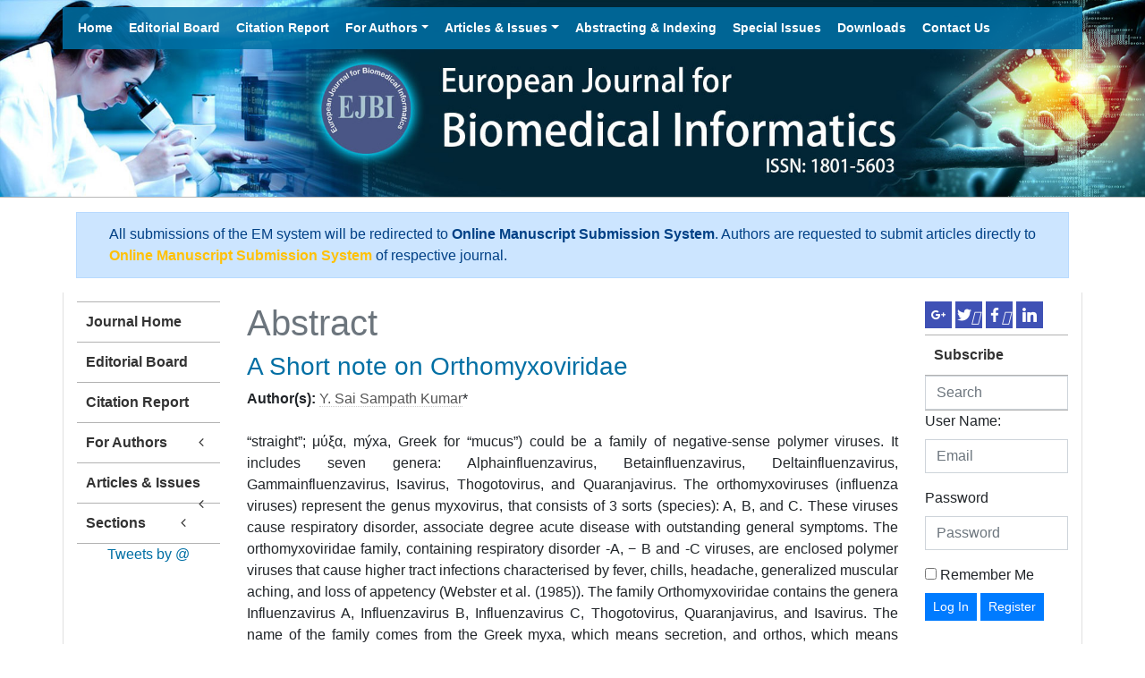

--- FILE ---
content_type: text/html; charset=UTF-8
request_url: https://www.ejbi.org/abstract/a-short-note-on-orthomyxoviridae-8562.html
body_size: 6999
content:
<!DOCTYPE html>
<html lang="en">
<head>
<meta charset="utf-8">
<meta http-equiv="X-UA-Compatible" content="IE=edge">
<meta name="viewport" content="width=device-width, initial-scale=1">
<meta name="google-site-verification" content="EWYHnSFnfoIJJ1MEuBg2fdhwKNr_vX5Sm_3KMDh-CBM" />
<link rel="canonical" href="https://www.ejbi.org/abstract/a-short-note-on-orthomyxoviridae-8562.html">
<link rel="alternate" href="https://www.ejbi.org/abstract/a-short-note-on-orthomyxoviridae-8562.html" hreflang="en"/>
<meta name="ROBOTS" content="INDEX,FOLLOW">
<meta name="googlebot" content="INDEX,FOLLOW">
<link rel="shortcut icon" href="https://www.ejbi.org//images/favicon.ico" type="image/x-icon">
<link rel="icon" href="https://www.ejbi.org//images/favicon.ico" type="image/x-icon">
<link rel="stylesheet" href="https://stackpath.bootstrapcdn.com/bootstrap/4.3.1/css/bootstrap.min.css">
<link rel="stylesheet" href="https://cdnjs.cloudflare.com/ajax/libs/font-awesome/4.6.2/css/font-awesome.min.css">
<link rel="stylesheet" href="//cdnjs.cloudflare.com/ajax/libs/metisMenu/2.5.2/metisMenu.min.css">
<link href="https://www.ejbi.org/css/animate.min.css" rel="stylesheet" type="text/css">
<link href="https://www.ejbi.org/css/styles.css" rel="stylesheet" type="text/css">
<meta name="author" content="https://www.ejbi.org/" />
<!-- HTML5 shim and Respond.js for IE8 support of HTML5 elements and media queries -->
<!-- WARNING: Respond.js doesn't work if you view the page via file:// -->
<!--[if lt IE 9]>
      <script src="https://oss.maxcdn.com/html5shiv/3.7.2/html5shiv.min.js"></script>
      <script src="https://oss.maxcdn.com/respond/1.4.2/respond.min.js"></script>
    <![endif]-->
<!-- Google tag (gtag.js) -->
<script async src="https://www.googletagmanager.com/gtag/js?id=G-6QFKMVZQ7Z" type="23b94af92e4ab9447a6d7ad1-text/javascript"></script>
<script type="23b94af92e4ab9447a6d7ad1-text/javascript">
  window.dataLayer = window.dataLayer || [];
  function gtag(){dataLayer.push(arguments);}
  gtag('js', new Date());

  gtag('config', 'G-6QFKMVZQ7Z');
</script>
<script type="application/ld+json">
{
  "@context": "https://schema.org",
  "@type": "Organization",
  "url": "https://www.ejbi.org/",
  "logo": "https://www.ejbi.org/images/European-Journal-of-Biomedical-Informatics.jpg"
}
</script>
<!-- Facebook Pixel Code -->
<script type="23b94af92e4ab9447a6d7ad1-text/javascript">
!function(f,b,e,v,n,t,s){if(f.fbq)return;n=f.fbq=function(){n.callMethod?
n.callMethod.apply(n,arguments):n.queue.push(arguments)};if(!f._fbq)f._fbq=n;
n.push=n;n.loaded=!0;n.version='2.0';n.queue=[];t=b.createElement(e);t.async=!0;
t.src=v;s=b.getElementsByTagName(e)[0];s.parentNode.insertBefore(t,s)}(window,
document,'script','//connect.facebook.net/en_US/fbevents.js');

fbq('init', '297919997051754');
fbq('track', "PageView");

</script>
<!-- End Facebook Pixel Code --><title>A Short note on Orthomyxoviridae | 8562</title>
<meta name="keywords" content="Y. Sai Sampath Kumar, Orthomyxoviridae; Alphainfluenzavirus; Betainfluenzavirus ;
Deltainfluenzavirus"/>
    
<meta name="description" content="&ldquo;straight&rdquo;; &mu;Ï&xi;&alpha;, m&yacute;xa, Greek for &ldquo;mucus&rdquo;) could be a family of negative-sense polymer viruses. It includes s..8562"/>
<meta name="citation_publisher" content="International Journal of Medical Research & Health Sciences" />
<meta name="citation_journal_title" content="European Journal of Biomedical Informatics">
<meta name="citation_title" content="A Short note on Orthomyxoviridae">
<meta name="citation_author" content="Y. Sai Sampath Kumar" />
<meta name="citation_year" content="2021">
<meta name="citation_volume" content="17">
<meta name="citation_issue" content="6">
<meta name="citation_issn" content="1801-5603">
<meta name="citation_publication_date" content="2021/07/01" />
<meta name="citation_abstract" content="&ldquo;straight&rdquo;; &mu;Ï&xi;&alpha;, m&yacute;xa, Greek for &ldquo;mucus&rdquo;) could be a family of negative-sense polymer viruses. It includes seven genera: Alphainfluenzavirus, Betainfluenzavirus, Deltainfluenzavirus, Gammainfluenzavirus, Isavirus, Thogotovirus, and Quaranjavirus. The orthomyxoviruses (influenza viruses) represent the genus myxovirus, that consists of 3 sorts (species): A, B, and C. These viruses cause respiratory disorder, associate degree acute disease with outstanding general symptoms. The orthomyxoviridae family, containing respiratory disorder -A, &minus; B and -C viruses, are enclosed polymer viruses that cause higher tract infections characterised by fever, chills, headache, generalized muscular aching, and loss of appetency (Webster et al. (1985)). The family Orthomyxoviridae contains the genera Influenzavirus A, Influenzavirus B, Influenzavirus C, Thogotovirus, Quaranjavirus, and Isavirus. The name of the family comes from the Greek myxa, which means secretion, and orthos, which means correct or right.">
<meta name="citation_fulltext_html_url" content="https://www.ejbi.org/scholarly-articles/a-short-note-on-orthomyxoviridae-8562.html">
<meta name="citation_pdf_url" content="https://www.ejbi.org/scholarly-articles/a-short-note-on-orthomyxoviridae.pdf">
<meta name="citation_abstract_html_url" content="https://www.ejbi.org/abstract/a-short-note-on-orthomyxoviridae-8562.html">
</head>
<body>
<header class="m-b-0">
	<div class="navbar-wrapper cu_navbar">
				<div class="container">
            <nav class="navbar navbar-expand-lg navbar-dark navbar-static-top p-0 ">
				<a class="navbar-brand d-none" href="#">Navbar</a>
          <button class="navbar-toggler m-2" type="button" id="cu_dispaly_Id">
					<span class="navbar-toggler-icon"></span>
          <span class="navbar-toggler-icon"></span>
          <span class="navbar-toggler-icon"></span>
				</button>
				<!-- Collect the nav links, forms, and other content for toggling -->
			<div class="justify-content-start main-nav w-100 mt-2 px-2 py-1 cu_dispaly">
					<ul class="navbar-nav">
						<li class="nav-item">
							<a class="nav-link" href="https://www.ejbi.org/" title="Home">Home</a>
						</li>
						<li class="nav-item">
							<a class="nav-link" href="https://www.ejbi.org/editorial-board.html" title="Editorial Board">Editorial Board</a>
						</li>
												<li class="nav-item">
							<a class="nav-link" href="https://www.ejbi.org/citations.html" title="Citation Report">Citation Report</a>
						</li>
												<li class="nav-item dropdown">
							<a class="nav-link dropdown-toggle" href="#" id="ForAuthors" data-toggle="dropdown" role="button" aria-expanded="false">For Authors</a>
							<div  class="dropdown-menu" aria-labelledby="ForAuthors">
							    <a class="dropdown-item" href="https://www.ejbi.org/instructions-to-authors.html" title="Click here">Instructions to Authors</a>								<a class="dropdown-item" href="https://www.ejbi.org/submitmanuscript.html" title="Click here">Submit Manuscript</a>
																															</div >
						</li>
						<li class="nav-item dropdown">
							<a href="#" class="nav-link dropdown-toggle" data-toggle="dropdown" role="button" aria-expanded="false">Articles &amp; Issues<span class="caret"></span></a>
							<ul class="dropdown-menu" role="menu">
								<li><a class="nav-link" href="https://www.ejbi.org/inpress.html" title="Click here">In-Press</a>
								</li>
								<!-- <li><a class="nav-link" href="https://www.ejbi.org/current-issue.html" title="Click here">Current Issue</a>
								</li> -->
								<li><a class="nav-link" href="https://www.ejbi.org/archive.html" title="Click here">Past Issues</a>
								</li>
							</ul>
						</li>
																		
						<li class="nav-item">
							<a class="nav-link" href="https://www.ejbi.org/abstracting-and-indexing.html" title="Abstracting and Indexing">Abstracting &amp; Indexing</a>
						</li>
						<li class="nav-item">
							<a class="nav-link" href="https://www.ejbi.org/special-issues.html" title="Special Issues">Special Issues</a>
						</li>
						<li class="nav-item">
							<a class="nav-link" href="https://www.ejbi.org/download.html" title="Downloads">Downloads</a></li>
						<li class="nav-item">
							<a class="nav-link" href="https://www.ejbi.org/contactus.html" title="Contact Us">Contact Us</a>
						</li>
											</ul>
				</div>
				<!-- /.navbar-collapse -->
			</div>
		</nav>
	</div>
	<img src="https://www.ejbi.org/images/European-Journal-of-Biomedical-Informatics.jpg" alt="journal of biomedical informatics" class="img-fluid">
</header>

<!--================= Manuscript Sub =====================-->
<div class="container">
	<div class="media alert alert-primary mt-3 rounded-0">
		<i class="fas fa-hand-point-right fa-2x align-self-center mr-3 animated infinite bounce slow text-primary"></i>
		<div class="media-body">
			All submissions of the EM system will be redirected to <strong>Online Manuscript Submission System</strong>. Authors are requested to submit articles directly to <a href="https://www.scholarscentral.org/submissions/european-journal-biomedical-informatics.html" target="_blank" class="text-warning"><strong>Online Manuscript Submission System</strong></a> of respective journal.
		</div>
	</div>
</div>
<!--===========Manuscript Sub===============-->
<!--main-menu js-->

<script type="23b94af92e4ab9447a6d7ad1-text/javascript">
  $(function(){
    $("#cu_dispaly_Id").click(function(){
      $(".cu_dispaly").slideToggle(500);

    });
  });
  
</script>
<!--main-menu js--><!--=== Content Area ===-->
<div class="container container-border">
  <div class="row">
<div class="col-md-2">
  <aside class="sidebar">
  <nav class="sidebar-nav">
    <ul class="metismenu" id="menu">
      <li class="active"> <a href="https://www.ejbi.org/" aria-expanded="true" title="Click here"> <span class="sidebar-nav-item">Journal Home</span> </a> </li>
            <li><a href="https://www.ejbi.org/editorial-board.html" aria-expanded="false" title="Editorial Board">Editorial Board</a></li>
            <li><a href="https://www.ejbi.org/citations.html" aria-expanded="false" title="Citation Report">Citation Report</a></li>
            <li> <a href="#" aria-expanded="false">For Authors <span class="fa arrow fa-fw"></span></a>
        <ul aria-expanded="false" class="collapse">
          <li><a href="https://www.ejbi.org/instructions-to-authors.html" title="Click here">Instructions to Authors</a></li>
          <li><a href="https://www.ejbi.org/submitmanuscript.html" title="Click here">Submit Manuscript</a></li>
        </ul>
      </li>
      <li> <a href="#" aria-expanded="false">Articles &amp; Issues <span class="fa arrow fa-fw"></span></a>
        <ul aria-expanded="false" class="collapse">
          <li><a href="https://www.ejbi.org/inpress.html" title="Click here">Inpress</a></li>
          <!-- <li><a href="https://www.ejbi.org/current-issue.html" title="Click here">Current Issue</a></li> -->
          <li><a href="https://www.ejbi.org/archive.html" title="Click here">Past Issues</a></li>
        </ul>
      </li>
            <li> <a href="#" aria-expanded="false">Sections <span class="fa arrow fa-fw"></span></a>
        <ul aria-expanded="false" class="collapse">
                    <li><a href="https://www.ejbi.org/sections/ejbi/abstract.html" title="Abstract">Abstract</a></li>
                    <li><a href="https://www.ejbi.org/sections/ejbi/case-reports.html" title="Case Reports">Case Reports</a></li>
                    <li><a href="https://www.ejbi.org/sections/ejbi/commentary.html" title="Commentary">Commentary</a></li>
                    <li><a href="https://www.ejbi.org/sections/ejbi/current-opinion.html" title="Current opinion">Current opinion</a></li>
                    <li><a href="https://www.ejbi.org/sections/ejbi/editorial.html" title="Editorial">Editorial</a></li>
                    <li><a href="https://www.ejbi.org/sections/ejbi/letter-to-the-editor.html" title="Letter to the Editor">Letter to the Editor</a></li>
                    <li><a href="https://www.ejbi.org/sections/ejbi/mini-review.html" title="Mini Review">Mini Review</a></li>
                    <li><a href="https://www.ejbi.org/sections/ejbi/obituary.html" title="Obituary">Obituary</a></li>
                    <li><a href="https://www.ejbi.org/sections/ejbi/opinion.html" title="Opinion">Opinion</a></li>
                    <li><a href="https://www.ejbi.org/sections/ejbi/original-article.html" title="Original Article">Original Article</a></li>
                    <li><a href="https://www.ejbi.org/sections/ejbi/perspective.html" title="Perspective">Perspective</a></li>
                    <li><a href="https://www.ejbi.org/sections/ejbi/research-article.html" title="Research Article">Research Article</a></li>
                  </ul>
      </li>
          </ul>
  </nav>
</aside>

<!--Twitter starting-->  
	        <div class="sidebar pt-20 pl-10  mt-xs-0" align="center">
        <a class="twitter-timeline" href="https://twitter.com/ejbi_inform" data-width="300" data-height="380">
        Tweets by @</a>
        
        <script type="23b94af92e4ab9447a6d7ad1-text/javascript">!function(d,s,id){var js,fjs=d.getElementsByTagName(s)[0],p=/^http:/.test(d.location)?'http':'https';if(!d.getElementById(id)){js=d.createElement
        (s);js.id=id;js.src=p+"://platform.twitter.com/widgets.js";fjs.parentNode.insertBefore(js,fjs);}}(document,"script","twitter-wjs");</script>
        
        </div>
    <div class="clear">&nbsp;</div>
    <!--Twitter ending-->
        
<!--<form class="m-t-20">

  <div class="form-group">

    <label for="sidebar-search" class="sr-only">Email address</label>

    <div class="input-group">

      <input type="email" required="required" class="form-control" id="sidebar-search" placeholder="Search">

      <span class="input-group-btn">

      <button type="submit" class="btn btn-danger"><span aria-hidden="true" class="glyphicon glyphicon-search"></span></button>

      </span> </div>

  </div>

  <a class="text-center" href="/advanced-search.html" title="Advanced Search">Advanced Search</a>

</form>-->
</div>
<div class="col-md-8 text-justify">
  <div class="page-header">
    <h1 class="text-muted">Abstract</h1>
  </div>
  <h3><a href="a-short-note-on-orthomyxoviridae-8562.html" title="A Short note on Orthomyxoviridae">A Short note on Orthomyxoviridae</a></h3>
                          <strong>Author(s):</strong> <a href='https://www.ejbi.org/author/y-sai-sampath-kumar-11308' style='color:#555; border-bottom:1px dotted #CCC;' title='Y. Sai Sampath Kumar'>Y. Sai Sampath Kumar</a>*<br /><br />
                          <p>&ldquo;straight&rdquo;; &mu;ύ&xi;&alpha;, m&yacute;xa, Greek for &ldquo;mucus&rdquo;) could be a family of negative-sense polymer viruses. It includes seven genera: Alphainfluenzavirus, Betainfluenzavirus, Deltainfluenzavirus, Gammainfluenzavirus, Isavirus, Thogotovirus, and Quaranjavirus. The orthomyxoviruses (influenza viruses) represent the genus myxovirus, that consists of 3 sorts (species): A, B, and C. These viruses cause respiratory disorder, associate degree acute disease with outstanding general symptoms. The orthomyxoviridae family, containing respiratory disorder -A, &minus; B and -C viruses, are enclosed polymer viruses that cause higher tract infections characterised by fever, chills, headache, generalized muscular aching, and loss of appetency (Webster et al. (1985)). The family Orthomyxoviridae contains the genera Influenzavirus A, Influenzavirus B, Influenzavirus C, Thogotovirus, Quaranjavirus, and Isavirus. The name of the family comes from the Greek myxa, which means secretion, and orthos, which means correct or right.</p><br>
      	   	        <a href="https://www.ejbi.org/scholarly-articles/a-short-note-on-orthomyxoviridae-8562.html" title="Full-Text">Full-Text</a>  |
            
                                        <a href="https://www.ejbi.org/scholarly-articles/a-short-note-on-orthomyxoviridae.pdf" title="PDF">PDF</a>                     </div>
  <!--========== END PAGE CONTENT ==========-->
    <div class="col-md-2"><script type="23b94af92e4ab9447a6d7ad1-text/javascript" src="/js/jquery.min.js"></script>



<ul class="sidebar-soc">



	<li><a class="soc-googleplus" href="https://plus.google.com/100202278173105970555" target="_blank"><i class="fab fa-google-plus-g"></i></a>
	</li>



	<li><a class="soc-twitter" href="https://twitter.com/Pulsus_Group" target="_blank"><i class="fab fa-twitter"></i></a>
	</li>



	<li><a class="soc-facebook" href="https://www.facebook.com/pulsusgroupltd/" target="_blank"><i class="fab fa-facebook-f"></i></a>
	</li>



	<li><a class="soc-linkedin" href="https://www.linkedin.com/company/pulsus-group-ltd" target="_blank"><i class="fab fa-linkedin-in"></i></a>
	</li>



</ul>



<aside class="sidebar m-t-10">



	<nav class="sidebar-nav">



		<ul class="metismenu" id="menu4">



			<li class="active"> <a href="https://www.ejbi.org/register.html" title="Click here" aria-expanded="true"> <span class="sidebar-nav-item">Subscribe</span> </a> </li>



			<li>

				<input type="text" required="required" name="search" class="form-control" id="Search" placeholder="Search">

			</li>



		</ul>



	</nav>



</aside>



<script language="javascript" type="23b94af92e4ab9447a6d7ad1-text/javascript">
	$( document ).ready( function ()



		{



			$( "#login_form" ).submit( function ()



				{



					$( ".error" ).hide();



					var hasError = false;



					//var emailReg = /^([\w-\.]+@([\w-]+\.)+[\w-]{2,4})?$/;







					var EmailAddress = $( "#EmailAddress" ).val();



					var Password = $( "#Password" ).val();







					$( "#msgbox1" ).html( '<font color="green">Checking User Please wait....</font>' ).fadeIn( 1000 );



					//check the username exists or not from ajax



					$.post( "https://www.ejbi.org/login_check.php", {
							EmailAddress: $( '#EmailAddress' ).val(),
							Password: $( '#Password' ).val(),
							rand: Math.random()
						}, function ( data )



						{



							if ( data == 'yes' ) //if correct login detail



							{



								$( "#msgbox1" ).fadeTo( 200, 0.8, function () //start fading the messagebox



									{



										$( this ).html( '<font color="green">Logging in please wait..</font>' ).addClass( 'messageboxok' ).fadeTo( 3000, 1,



											//add message and change the class of the box and start fading



											//$(this).html('Logging in ,Please wait...').addClass('messageboxok').fadeTo(900,1,



											function ()



											{



												//redirect to secure page



												$( this ).html( '<font color="green">Redirecting please wait..</font>' ).addClass( 'messageboxerror' ).fadeTo( 900, 1 );



												


												document.location = 'https://www.ejbi.org/abstract/a-short-note-on-orthomyxoviridae-8562.html';



											}



										);







									} );



							} else



							{



								$( "#msgbox1" ).fadeTo( 200, 0.1, function () //start fading the messagebox



									{



										//add message and change the class of the box and start fading



										$( this ).html( '<font color="red">Invalid user name or password.!</font>' ).addClass( 'messageboxerror' ).fadeTo( 900, 1 );



									} );



							}







						} );



					return false; //not to post the  form physically



				} );



		} );
</script>






<div id="msgbox1" align="center" style="font-size:13px; padding:3px; display:none;"></div>



<form class="m-t-20" role="form" method="post" id="login_form" action="">



	<div class="form-group">



		<label for="UserName">User Name:</label>



		<input type="text" required="required" name="EmailAddress" class="form-control" id="EmailAddress" placeholder="Email">



	</div>



	<div class="form-group">



		<label for="Password">Password</label>



		<input type="password" required="required" name="Password" class="form-control" id="Password" placeholder="Password">



	</div>



	<div class="checkbox">



		<label>



      <input type="checkbox">



      Remember Me </label>



	



	</div>



	<input type="submit" class="btn btn-primary btn-sm" name="submit" value="Log In">



	<a href="https://www.ejbi.org/register.html" title="click here" class="btn btn-primary btn-sm">Register</a>



</form>









<!--<img src="/images/pulsus-banner-right.png" class="img-responsive center-block m-t-20">-->



</div>
  </div>
</div>
<!--=== Content Area ===-->
<footer class="container p-tb-20">
  <div class="row">
    <div class="col-xs-12 col-lg-2"><img alt="European Journal for Biomedical Informatics" src="https://www.ejbi.org/images/ejbi_logo.jpg" width="120" height="120" class="img-responsive"></div>
    <div class="col-xs-12 col-sm-10">
     <!-- <ul class="footer-links p-0">
	  
        <li> <a href="https://www.ejbi.org/contactus.html" title="Contact Us">Contact Us</a> </li>
        <li> <a href="https://www.ejbi.org/editorial-board.html" title="Editorial Board">Editorial Board</a> </li>
        <li> <a href="https://www.ejbi.org/instructions-to-authors.html" title="Instructions to Authors">Instructions to Authors</a> </li>
        <li> <a href="https://www.ejbi.org/submitmanuscript.html" title="Submit Manuscript">Submit Manuscript</a> </li>
        <li> <a href="https://www.ejbi.org/abstracting-and-indexing.html" title="Abstracting and Indexing">Abstracting and Indexing</a> </li>
        <li> <a href="https://www.ejbi.org/special-issues.html" title="Special Issues">Special Issues</a> </li>
        
      </ul>-->
      <div class="row">
        <div class="col-xs-12 col-lg-9">
         <center> <p>Copyright &copy; 2025 <a href="https://www.ejbi.org/" title="European Journal for Biomedical Informatics">European Journal for Biomedical Informatics</a>, All Rights Reserved.</p> </center>
        </div>
        <div class="col-xs-20 col-lg-50">
          <ul class="list-inline footer-soc text-right">
           <!-- <li><a href="https://twitter.com/ejbi_inform" target="_blank"><img src="https://www.ejbi.org/images/twitter.jpg" alt="Twitter" /></a></li>-->
           <li><a href="https://www.facebook.com/European-Journal-for-Biomedical-Informatics-2183876495176674/" target="_blank"><img src="https://www.ejbi.org/images/facebook.jpg" alt="Facebook" /></a></li>
          </ul>
        </div>
      </div>
    </div>
  </div>
</footer>
<!-- jQuery (necessary for Bootstrap's JavaScript plugins) --> 
<script src="//cdnjs.cloudflare.com/ajax/libs/jquery/2.2.4/jquery.min.js" type="23b94af92e4ab9447a6d7ad1-text/javascript"></script> 
<!-- Include all compiled plugins (below), or include individual files as needed --> 
<script src="https://maxcdn.bootstrapcdn.com/bootstrap/3.3.7/js/bootstrap.min.js" type="23b94af92e4ab9447a6d7ad1-text/javascript"></script> 
<script type="23b94af92e4ab9447a6d7ad1-text/javascript">
	$(function(){
    $(".dropdown").hover(            
            function() {
                $('.dropdown-menu', this).stop( true, true ).fadeIn("fast");
                $(this).toggleClass('open');
                $('b', this).toggleClass("caret caret-up");                
            },
            function() {
                $('.dropdown-menu', this).stop( true, true ).fadeOut("fast");
                $(this).toggleClass('open');
                $('b', this).toggleClass("caret caret-up");                
            });
    });
</script> 
<!--== Equal Height Rows ==--> 
<script src="https://www.ejbi.org/js/grids.min.js" type="23b94af92e4ab9447a6d7ad1-text/javascript"></script> 
<script type="23b94af92e4ab9447a6d7ad1-text/javascript">
	$('.equal-height').responsiveEqualHeightGrid();
	$('.equal-height-1').responsiveEqualHeightGrid();
</script> 
<!--main-menu js-->
<script type="23b94af92e4ab9447a6d7ad1-text/javascript">
  $(function(){
    $("#cu_dispaly_Id").click(function(){
      $(".cu_dispaly").slideToggle(500);

    });
  });

</script>
<!--main-menu js-->
<!--== Sidebar MetisMenu ==--> 
<script src="//cdnjs.cloudflare.com/ajax/libs/metisMenu/2.5.2/metisMenu.min.js" type="23b94af92e4ab9447a6d7ad1-text/javascript"></script> 
<script type="23b94af92e4ab9447a6d7ad1-text/javascript">
  $(function () {
    $('#menu').metisMenu();
  });
  $(function () {
  $('#menu4').metisMenu();
  });

  (function($) {
	$(document).ready(function() {
	  var $this = $('#menu'),
		resizeTimer,
		self = this;
	  var initCollapse = function(el) {
		if ($(window).width() >= 768) {
		this.find('li').has('ul').children('a').off('click');
		}
	  };

	  $(window).resize(function() {
		clearTimeout(resizeTimer);
		resizeTimer = setTimeout(self.initCollapse($this), 250);
	  });

	});
  })(jQuery);
</script>
<script src="/cdn-cgi/scripts/7d0fa10a/cloudflare-static/rocket-loader.min.js" data-cf-settings="23b94af92e4ab9447a6d7ad1-|49" defer></script><script defer src="https://static.cloudflareinsights.com/beacon.min.js/vcd15cbe7772f49c399c6a5babf22c1241717689176015" integrity="sha512-ZpsOmlRQV6y907TI0dKBHq9Md29nnaEIPlkf84rnaERnq6zvWvPUqr2ft8M1aS28oN72PdrCzSjY4U6VaAw1EQ==" data-cf-beacon='{"version":"2024.11.0","token":"0058039e259e4133aab51c647bfd70cd","r":1,"server_timing":{"name":{"cfCacheStatus":true,"cfEdge":true,"cfExtPri":true,"cfL4":true,"cfOrigin":true,"cfSpeedBrain":true},"location_startswith":null}}' crossorigin="anonymous"></script>
<script>(function(){function c(){var b=a.contentDocument||a.contentWindow.document;if(b){var d=b.createElement('script');d.innerHTML="window.__CF$cv$params={r:'9a069d8ca8e039fd',t:'MTc2MzQ1OTk3MA=='};var a=document.createElement('script');a.src='/cdn-cgi/challenge-platform/scripts/jsd/main.js';document.getElementsByTagName('head')[0].appendChild(a);";b.getElementsByTagName('head')[0].appendChild(d)}}if(document.body){var a=document.createElement('iframe');a.height=1;a.width=1;a.style.position='absolute';a.style.top=0;a.style.left=0;a.style.border='none';a.style.visibility='hidden';document.body.appendChild(a);if('loading'!==document.readyState)c();else if(window.addEventListener)document.addEventListener('DOMContentLoaded',c);else{var e=document.onreadystatechange||function(){};document.onreadystatechange=function(b){e(b);'loading'!==document.readyState&&(document.onreadystatechange=e,c())}}}})();</script></body>
</html>

--- FILE ---
content_type: text/css
request_url: https://www.ejbi.org/css/styles.css
body_size: 3679
content:
@charset "utf-8";.sidebar-nav a,.sidebar-nav a:active,.sidebar-nav a:focus,.sidebar-nav a:hover,a{outline:0}.content-grid,.soc li a{overflow:hidden}#rtlh3 small,.caret-up,.divider li,.footer-links li{display:inline-block}body{font-family:Georgia,sans-serif}a{color:#006fa4}a:focus,a:hover{color:#1a237e}.navbar-wrapper{position:absolute;top:0;right:0;left:0;z-index:20}.navbar-wrapper>.container{padding-right:0;padding-left:0}.navbar-wrapper .navbar{padding-right:15px;padding-left:15px}.navbar-wrapper .navbar .container{width:auto}.mh-5{min-height:5vh!important}.mh-10{min-height:10vh!important}.mh-25{min-height:25vh!important}.mh-35{min-height:35vh!important}.mh-50{min-height:50vh!important}.mh-75{min-height:75vh!important}.mh-100{min-height:100vh!important;max-height:100%!important}@media (max-width:992px){.mh-md-5{min-height:5vh!important}.mh-md-10{min-height:10vh!important}.mh-md-25{min-height:25vh!important}.mh-md-35{min-height:35vh!important}.mh-md-50{min-height:50vh!important}.mh-md-75{min-height:75vh!important}.mh-md-100{min-height:100vh!important}}@media (max-width:768px){.mh-sm-5{min-height:5vh!important}.mh-sm-10{min-height:10vh!important}.mh-sm-25{min-height:25vh!important}.mh-sm-35{min-height:35vh!important}.mh-sm-50{min-height:50vh!important}.mh-sm-75{min-height:75vh!important}.mh-sm-100{min-height:100vh!important}}@media (max-width:480px){.mh-xs-5{min-height:5vh!important}.mh-xs-10{min-height:10vh!important}.mh-xs-25{min-height:25vh!important}.mh-xs-35{min-height:35vh!important}.mh-xs-50{min-height:50vh!important}.mh-xs-75{min-height:75vh!important}.mh-xs-100{min-height:100vh!important}}.w-25{width:25%!important}.w-50{width:50%!important}.w-75{width:75%!important}.w-100{width:100%!important}.h-25{height:25%!important}.h-50{height:50%!important}.h-75{height:75%!important}.h-100{height:100%!important}.mw-100{max-width:100%!important}.color-base{color:#00bcd4!important}.color-white{color:#fff!important}.color-subtitle{color:#606060!important}.color-sky-light{color:#f7f8fa!important}.color-floral-light{color:#e5d8be!important}.color-floral-white{color:#fbf9f5!important}.color-tint-light{color:#ebeef6!important}.color-dark{color:#34343c!important}.color-dark-light{color:#3a3a44!important}.color-black{color:#181818!important}.color-blue{color:#536dfe!important}.color-blue-grey{color:#546e7a!important}.color-grey{color:#9e9e9e!important}.color-teal{color:#009688!important}.color-green{color:#4fd2c2!important}.color-red{color:#3f51b5!important}.color-pink{color:#e91e63!important}.color-purple{color:#b260ce!important}.color-gold{color:#c69f73!important}.color-fb{color:#44619d!important}.color-tw{color:#55acee!important}.color-dr{color:#ea4c89!important}.color-yt{color:#cc181e!important}.color-ig{color:#125688!important}.color-vm{color:#45bbff!important}.color-base-light{color:#4ed7e8!important}.color-blue-grey-light{color:#6b8997!important}.color-grey-light{color:#f1f1f1!important}.color-blue-light{color:#687ffa!important}.color-teal-light{color:#45b4a9!important}.color-green-light{color:#6edfd1!important}.color-red-light{color:#e57287!important}.color-pink-light{color:#ec407a!important}.color-purple-light{color:#ba75d1!important}.color-gold-light{color:#d3af87!important}.color-bt-primary{color:#337ab7!important}.color-bt-info{color:#5bc0de!important}.color-bt-warning{color:#5cb85c!important}.color-bt-danger{color:#f0ad4e!important}.color-bt-success{color:#d9534f!important}.color-bt-default{color:#eee!important}.bg-color-base,.bg-color-base-hover:hover{background:#00bcd4!important}.bg-color-white,.bg-color-white-hover:hover{background:#fff!important}.bg-color-subtitle,.bg-color-subtitle-hover:hover{background:#606060!important}.bg-color-sky-light,.bg-color-sky-light-hover:hover{background:#f7f8fa!important}.bg-color-floral-light{background:#e5d8be!important}.bg-color-floral-white,.bg-color-floral-white-hover:hover{background:#fbf9f5!important}.bg-color-tint-light,.bg-color-tint-light-hover:hover{background:#ebeef6!important}.bg-color-dark,.bg-color-dark-hover:hover{background:#34343c!important}.bg-color-dark-light,.bg-color-dark-light-hover:hover{background:#3a3a44!important}.bg-color-blue-grey,.bg-color-blue-grey-hover:hover{background:#546e7a!important}.bg-color-black{background:#181818!important}.bg-color-grey,.bg-color-grey-hover:hover{background:#9e9e9e!important}.bg-color-blue,.bg-color-blue-hover:hover{background:#536dfe!important}.bg-color-teal,.bg-color-teal-hover:hover{background:#009688!important}.bg-color-green,.bg-color-green-hover:hover{background:#4fd2c2!important}.bg-color-red,.bg-color-red-hover:hover{background:#e55973!important}.bg-color-pink,.bg-color-pink-hover:hover{background:#e91e63!important}.bg-color-purple,.bg-color-purple-hover:hover{background:#b260ce!important}.bg-color-gold,.bg-color-gold-hover:hover{background:#c69f73!important}.bg-color-fb,.bg-color-fb-hover:hover{background:#44619d!important}.bg-color-tw,.bg-color-tw-hover:hover{background:#55acee!important}.bg-color-dr,.bg-color-dr-hover:hover{background:#ea4c89!important}.bg-color-yt,.bg-color-yt-hover:hover{background:#cc181e!important}.bg-color-ig,.bg-color-ig-hover:hover{background:#125688!important}.bg-color-vm{background:#45bbff!important}.bg-color-base-light,.bg-color-base-light-hover:hover{background:#4ed7e8!important}.bg-color-blue-grey-light,.bg-color-blue-grey-light-hover:hover{background:#6b8997!important}.bg-color-grey-light,.bg-color-grey-light-hover:hover{background:#f1f1f1!important}.bg-color-blue-light,.bg-color-blue-light-hover:hover{background:#687ffa!important}.bg-color-teal-light,.bg-color-teal-light-hover:hover{background:#45b4a9!important}.bg-color-green-light,.bg-color-green-light-hover:hover{background:#6edfd1!important}.bg-color-red-light,.bg-color-red-light-hover:hover{background:#e57287!important}.bg-color-pink-light,.bg-color-pink-light-hover:hover{background:#ec407a!important}.bg-color-purple-light,.bg-color-purple-light-hover:hover{background:#ba75d1!important}.bg-color-gold-light,.bg-color-gold-light-hover:hover{background:#d3af87!important}.bg-color-bt-primary,.bg-color-primary-hover:hover{background:#337ab7!important}.bg-color-bt-info,.bg-color-info-hover:hover{background:#5bc0de!important}.bg-color-bt-warning,.bg-color-warning-hover:hover{background:#5cb85c!important}.bg-color-bt-danger,.bg-color-danger-hover:hover{background:#f0ad4e!important}.bg-color-bt-success,.bg-color-success-hover:hover{background:#d9534f!important}.bg-color-bt-default,.bg-color-default-hover:hover{background:#eee!important}.brd-color-base{border-color:#00bcd4!important}.brd-color-white{border-color:#fff!important}.brd-color-subtitle{border-color:#606060!important}.brd-color-sky-light{border-color:#f7f8fa!important}.brd-color-floral-light{border-color:#e5d8be!important}.brd-color-floral-white{border-color:#fbf9f5!important}.brd-color-tint-light{border-color:#ebeef6!important}.brd-color-dark{border-color:#34343c!important}.brd-color-dark-light{border-color:#3a3a44!important}.brd-color-blue-grey{border-color:#546e7a!important}.brd-color-grey{border-color:#9e9e9e!important}.brd-color-blue{border-color:#536dfe!important}.brd-color-teal{border-color:#009688!important}.brd-color-green{border-color:#4fd2c2!important}.brd-color-red{border-color:#e55973!important}.brd-color-pink{border-color:#e91e63!important}.brd-color-purple{border-color:#b260ce!important}.brd-color-gold{border-color:#c69f73!important}.brd-color-fb{border-color:#44619d!important}.brd-color-tw{border-color:#55acee!important}.brd-color-dr{border-color:#ea4c89!important}.brd-color-yt{border-color:#cc181e!important}.brd-color-ig{border-color:#125688!important}.brd-color-base-light{border-color:#4ed7e8!important}.brd-color-blue-grey-light{border-color:#6b8997!important}.brd-color-grey-light{border-color:#f1f1f1!important}.brd-color-blue-light{border-color:#687ffa!important}.brd-color-teal-light{border-color:#45b4a9!important}.brd-color-green-light{border-color:#6edfd1!important}.brd-color-red-light{border-color:#e57287!important}.brd-color-pink-light{border-color:#ec407a!important}.brd-color-purple-light{border-color:#ba75d1!important}.brd-color-gold-light{border-color:#d3af87!important}.brd-color-primary{border-color:#337ab7!important}.brd-color-info{border-color:#5bc0de!important}.brd-color-warning{border-color:#5cb85c!important}.brd-color-danger{border-color:#f0ad4e!important}.brd-color-success{border-color:#d9534f!important}.brd-color-default{border-color:#eee!important}.radius-0,.radius-a-0:after,.radius-b-0:before,.radius-ba-0:after,.radius-ba-0:before{border-radius:0!important}.radius-3,.radius-a-3:after,.radius-b-3:before,.radius-ba-3:after,.radius-ba-3:before{border-radius:3px!important}.radius-5,.radius-a-5:after,.radius-b-5:before,.radius-ba-5:after,.radius-ba-5:before{border-radius:5px!important}.radius-6,.radius-a-6:after,.radius-b-6:before,.radius-ba-6:after,.radius-ba-6:before{border-radius:6px!important}.radius-7,.radius-a-7:after,.radius-b-7:before,.radius-ba-7:after,.radius-ba-7:before{border-radius:7px!important}.radius-8,.radius-a-8:after,.radius-b-8:before,.radius-ba-8:after,.radius-ba-8:before{border-radius:8px!important}.radius-9,.radius-a-9:after,.radius-b-9:before,.radius-ba-9:after,.radius-ba-9:before{border-radius:9px!important}.radius-10,.radius-a-10:after,.radius-b-10:before,.radius-ba-10:after,.radius-ba-10:before{border-radius:10px!important}.radius-20,.radius-a-20:after,.radius-b-20:before,.radius-ba-20:after,.radius-ba-20:before{border-radius:20px!important}.radius-30,.radius-a-30:after,.radius-b-30:before,.radius-ba-30:after,.radius-ba-30:before{border-radius:30px!important}.radius-40,.radius-a-40:after,.radius-b-40:before,.radius-ba-40:after,.radius-ba-40:before{border-radius:40px!important}.radius-50,.radius-a-50:after,.radius-b-50:before,.radius-ba-50:after,.radius-ba-50:before{border-radius:50px!important}.radius-a-circle:after,.radius-b-circle:before,.radius-ba-circle:after,.radius-ba-circle:before,.radius-circle{border-radius:50%!important}.radius-t-l-0{border-top-left-radius:0!important}.radius-t-l-3{border-top-left-radius:3px!important}.radius-t-l-5{border-top-left-radius:5px!important}.radius-t-l-6{border-top-left-radius:6px!important}.radius-t-l-7{border-top-left-radius:7px!important}.radius-t-l-8{border-top-left-radius:8px!important}.radius-t-l-9{border-top-left-radius:9px!important}.radius-t-l-10{border-top-left-radius:10px!important}.radius-t-l-20{border-top-left-radius:20px!important}.radius-t-l-30{border-top-left-radius:30px!important}.radius-t-l-40{border-top-left-radius:40px!important}.radius-t-l-50{border-top-left-radius:50px!important}.radius-t-r-0{border-top-right-radius:0!important}.radius-t-r-3{border-top-right-radius:3px!important}.radius-t-r-5{border-top-right-radius:5px!important}.radius-t-r-6{border-top-right-radius:6px!important}.radius-t-r-7{border-top-right-radius:7px!important}.radius-t-r-8{border-top-right-radius:8px!important}.radius-t-r-9{border-top-right-radius:9px!important}.radius-t-r-10{border-top-right-radius:10px!important}.radius-t-r-20{border-top-right-radius:20px!important}.radius-t-r-30{border-top-right-radius:30px!important}.radius-t-r-40{border-top-right-radius:40px!important}.radius-t-r-50{border-top-right-radius:50px!important}.radius-b-l-0{border-bottom-left-radius:0!important}.radius-b-l-3{border-bottom-left-radius:3px!important}.radius-b-l-5{border-bottom-left-radius:5px!important}.radius-b-l-6{border-bottom-left-radius:6px!important}.radius-b-l-7{border-bottom-left-radius:7px!important}.radius-b-l-8{border-bottom-left-radius:8px!important}.radius-b-l-9{border-bottom-left-radius:9px!important}.radius-b-l-10{border-bottom-left-radius:10px!important}.radius-b-l-20{border-bottom-left-radius:20px!important}.radius-b-l-30{border-bottom-left-radius:30px!important}.radius-b-l-40{border-bottom-left-radius:40px!important}.radius-b-l-50{border-bottom-left-radius:50px!important}.radius-b-r-0{border-bottom-right-radius:0!important}.radius-b-r-3{border-bottom-right-radius:3px!important}.radius-b-r-5{border-bottom-right-radius:5px!important}.radius-b-r-6{border-bottom-right-radius:6px!important}.radius-b-r-7{border-bottom-right-radius:7px!important}.radius-b-r-8{border-bottom-right-radius:8px!important}.radius-b-r-9{border-bottom-right-radius:9px!important}.radius-b-r-10{border-bottom-right-radius:10px!important}.radius-b-r-20{border-bottom-right-radius:20px!important}.radius-b-r-30{border-bottom-right-radius:30px!important}.radius-b-r-40{border-bottom-right-radius:40px!important}.radius-b-r-50{border-bottom-right-radius:50px!important}header{background-color:#e0e0e0;border-bottom:1px solid #bbb}.cu_navbar .navbar-dark .navbar-toggler-icon{background-image:none}.cu_navbar .navbar-toggler-icon{width:30px;height:4px;background-color:#fff;margin-bottom:5px;display:block}@media screen and (max-width:992px){.cu_navbar .cu_dispaly{display:none}.cu_navbar .navbar-toggler{position:absolute;right:0;top:10px;background:rgba(54,53,53,.6)}.main-nav .navbar-nav>li>.dropdown-menu a{color:#000!important;background:#acbac361;margin-bottom:5px}}.main-nav{background-color:rgba(0,111,164,.87);border-color:transparent}.main-nav .navbar-nav a{border:1px solid transparent;color:#fff!important;font-weight:700}.main-nav .navbar-nav>.active>a,.main-nav .navbar-nav>.active>a:focus,.main-nav .navbar-nav>.active>a:hover{background-color:transparent;border-bottom:4px solid #18ffff;border-radius:3px;color:#fff}.main-nav .navbar-nav>.open>a,.main-nav .navbar-nav>.open>a:focus,.main-nav .navbar-nav>.open>a:hover{background-color:#fff;border:1px solid #006fa4;border-bottom:none;color:#006fa4!important;z-index:1001}.main-nav .navbar-nav>li>.dropdown-menu{background-color:#fff;border-radius:0;border:1px solid #006fa4;margin-top:-1px}.main-nav .dropdown-menu>li>a:focus,.main-nav .dropdown-menu>li>a:hover,footer{background-color:#006fa4;color:#fff}.main-nav .dropdown-menu>li>a{white-space:normal}.main-nav .navbar-nav>li>.dropdown-menu a{color:gray!important}.main-nav .navbar-nav>li>.dropdown-menu a:hover{color:#fff!important;background:rgba(0,111,164,.87)!important}.caret-up{width:0;height:0;border-left:4px solid transparent;border-right:4px solid transparent;border-bottom:4px solid;margin-left:2px;vertical-align:middle}.sidebar,.sidebar-nav ul a,.sidebar-nav ul li,.soc li a{display:block}.sidebar-nav{border-bottom:1px solid rgba(0,0,0,.3)}.sidebar-nav ul{padding:0;margin:0;list-style:none}.sidebar-nav ul li{border-top:1px solid rgba(0,0,0,.3);box-shadow:0 1px 0 rgba(255,255,255,.05) inset;font-weight:700}.sidebar-nav ul a{color:#333;padding:10px}.sidebar-nav ul a:active,.sidebar-nav ul a:focus,.sidebar-nav ul a:hover{background-color:#3f51b5;color:#fff;text-decoration:none}.sidebar-nav ul ul a{padding:10px 14px;background-color:#fff;border-top:none}.sidebar-nav ul ul a:active,.sidebar-nav ul ul a:focus,.sidebar-nav ul ul a:hover{background-color:#3f51b5;color:#fff}.sidebar-nav-item-icon{padding-right:5px}#rtlh3 small{transform:rotateY(180deg)}@media (min-width:768px){.main-nav .navbar-nav{width:100%;text-align:center}.main-nav .navbar-nav a{font-size:.9rem}.main-nav .navbar-nav>li.navbar-right{float:right!important}.main-nav .navbar-nav>li>.dropdown-menu{width:220px}.main-nav.my_profile .navbar-nav>li{float:none;display:inline-block;margin:0 26px}#menu li{position:relative}#menu>li ul{position:absolute;left:100%;top:0;min-width:200px;display:none}#menu li:hover>ul,#menu li:hover>ul.collapse{display:block!important;height:auto!important;z-index:1000;background:#444;visibility:visible;border:1px solid #3f51b5}}.container-border{border-left:1px solid #e0e0e0;border-right:1px solid #e0e0e0;padding-top:10px}.content-grid .content-grid-item::before{border-left:1px solid #dadada;height:100%;left:-1px;top:0}.content-grid .content-grid-item::after{border-bottom:1px solid #dadada;bottom:-1px;height:0;left:0;top:auto;width:100%}.content-grid .content-grid-item::after,.content-grid .content-grid-item::before{content:"";position:absolute}.content-grid .content-grid-item{margin:0;padding:30px;position:relative}.content-grid .content-grid-item img{border:1px solid #e0e0e0}.btn,.form-control{border-radius:0}.sidebar-soc li a,.soc li a{-webkit-box-sizing:border-box;-moz-box-sizing:border-box;-ms-box-sizing:border-box;-o-box-sizing:border-box;-webkit-border-radius:0px;-moz-border-radius:0}.btn-danger{background-color:#3f51b5}.page-header{border-bottom-color:#3f51b5}.journal-text p{color:#3a4b56;text-align:justify}.table>tbody>tr.danger>td,.table>tbody>tr.danger>th,.table>tbody>tr>td.danger,.table>tbody>tr>th.danger,.table>tfoot>tr.danger>td,.table>tfoot>tr.danger>th,.table>tfoot>tr>td.danger,.table>tfoot>tr>th.danger,.table>thead>tr.danger>td,.table>thead>tr.danger>th,.table>thead>tr>td.danger,.table>thead>tr>th.danger{background-color:#3f51b5;color:#fff;text-align:center}.glyph-arrow-right li::before{color:#000;content:"";font-family:"Glyphicons Halflings";left:0;padding-right:8px;position:relative;top:2px}.arrow-circle-right li::before,.hand-o-right li::before{color:#3f51b5;font-family:FontAwesome;left:10px;position:absolute}.arrow-circle-right li::before{content:"\f0a9"}.arrow-circle-right li,.hand-o-right li{margin-left:20px}.arrow-circle-right li a{color:#333}.soc li a,footer a{color:#fff}.arrow-circle-right li a:hover{color:#ed1c24;text-decoration:underline}.hand-o-right li::before{content:"\f0a4"}.divider li{line-height:16px;padding:0 8px 0 3px}.divider li:not(:last-child){border-right:1px solid #000}@font-face{font-family:si;src:url('../fonts/socicon.eot');src:url('../fonts/socicon.eot?#iefix') format('embedded-opentype'),url('../fonts/socicon.woff') format('woff'),url('../fonts/socicon.ttf') format('truetype'),url('../fonts/socicon.svg#icomoonregular') format('svg');font-weight:400;font-style:normal}@media screen and (-webkit-min-device-pixel-ratio:0){@font-face{font-family:si;src:url(../fonts/socicon.svg) format(svg)}}.sidebar-soc,.soc{overflow:hidden;margin:0;padding:0;list-style:none}.sidebar-soc li,.soc li{display:inline-block;zoom:1}.soc li a{font-family:si!important;font-style:normal;font-weight:400;-webkit-font-smoothing:antialiased;-moz-osx-font-smoothing:grayscale;box-sizing:border-box;text-decoration:none;text-align:center;position:relative;z-index:1;width:34px;height:34px;line-height:34px;font-size:18px;border-radius:0;margin-right:6px;background-color:none}.footer-soc li a,.sidebar-soc li a{font-family:si!important;font-style:normal;font-weight:400;-webkit-font-smoothing:antialiased;-moz-osx-font-smoothing:grayscale;overflow:hidden;text-decoration:none;text-align:center;display:block;position:relative;z-index:1;width:30px;height:30px;line-height:30px;font-size:16px;margin-right:0}.soc-icon-last{margin:0!important}.soc-rss{background-color:#f26109}.soc-rss:before{content:'\e00b'}.sidebar-soc li a{box-sizing:border-box;-o-transition:.1s;-ms-transition:.1s;-moz-transition:.1s;-webkit-transition:transform .1s;transition:transform .1s;-webkit-transform:translateZ(0);transform:translateZ(0);border-radius:0;color:#fff;background-color:#3f51b5}.soc-twitter:before{content:'\e040'}.soc-facebook:before{content:'\e041'}.soc-googleplus:before{content:'\e042'}.soc-linkedin:before{content:'\e049'}.soc-google:before{content:'\e067'}.footer-soc li a{-webkit-box-sizing:border-box;-moz-box-sizing:border-box;-ms-box-sizing:border-box;-o-box-sizing:border-box;box-sizing:border-box;-o-transition:.1s;-ms-transition:.1s;-moz-transition:.1s;-webkit-transition:transform .1s;transition:transform .1s;-webkit-transform:translateZ(0);transform:translateZ(0);-webkit-border-radius:0px;-moz-border-radius:0;border-radius:0;color:#006fa4;background-color:#fff}.footer-links li{line-height:12px;padding:0 8px}.footer-links li:not(:last-child){border-right:1px solid #fff}footer a:hover{color:#bbdefb}.custom-frame iframe{min-width:100%!important}

--- FILE ---
content_type: application/javascript; charset=UTF-8
request_url: https://www.ejbi.org/cdn-cgi/challenge-platform/h/b/scripts/jsd/93954b626b88/main.js?
body_size: 4339
content:
window._cf_chl_opt={nMUP5:'b'};~function(v0,n,X,d,W,K,c,j){v0=N,function(a,L,vi,z,B,T){for(vi={a:194,L:261,B:215,T:218,k:230,g:172,G:244,O:256,Q:238,M:235,s:186,J:267,o:150},z=N,B=a();!![];)try{if(T=-parseInt(z(vi.a))/1*(-parseInt(z(vi.L))/2)+-parseInt(z(vi.B))/3*(-parseInt(z(vi.T))/4)+parseInt(z(vi.k))/5+-parseInt(z(vi.g))/6*(parseInt(z(vi.G))/7)+parseInt(z(vi.O))/8*(-parseInt(z(vi.Q))/9)+-parseInt(z(vi.M))/10*(parseInt(z(vi.s))/11)+-parseInt(z(vi.J))/12*(-parseInt(z(vi.o))/13),T===L)break;else B.push(B.shift())}catch(k){B.push(B.shift())}}(v,523174),n=this||self,X=n[v0(166)],d={},d[v0(222)]='o',d[v0(265)]='s',d[v0(220)]='u',d[v0(245)]='z',d[v0(189)]='n',d[v0(196)]='I',d[v0(171)]='b',W=d,n[v0(219)]=function(L,B,T,g,vO,vG,vg,va,O,Q,M,s,J,o){if(vO={a:260,L:163,B:176,T:181,k:162,g:214,G:162,O:209,Q:156,M:205,s:224,J:178},vG={a:211,L:205,B:188},vg={a:193,L:251,B:258,T:159},va=v0,B===null||B===void 0)return g;for(O=i(B),L[va(vO.a)][va(vO.L)]&&(O=O[va(vO.B)](L[va(vO.a)][va(vO.L)](B))),O=L[va(vO.T)][va(vO.k)]&&L[va(vO.g)]?L[va(vO.T)][va(vO.G)](new L[(va(vO.g))](O)):function(E,vL,x){for(vL=va,E[vL(vG.a)](),x=0;x<E[vL(vG.L)];E[x+1]===E[x]?E[vL(vG.B)](x+1,1):x+=1);return E}(O),Q='nAsAaAb'.split('A'),Q=Q[va(vO.O)][va(vO.Q)](Q),M=0;M<O[va(vO.M)];s=O[M],J=U(L,B,s),Q(J)?(o=J==='s'&&!L[va(vO.s)](B[s]),va(vO.J)===T+s?G(T+s,J):o||G(T+s,B[s])):G(T+s,J),M++);return g;function G(E,x,vN){vN=N,Object[vN(vg.a)][vN(vg.L)][vN(vg.B)](g,x)||(g[x]=[]),g[x][vN(vg.T)](E)}},K=v0(248)[v0(154)](';'),c=K[v0(209)][v0(156)](K),n[v0(210)]=function(L,B,vM,vB,T,k,g,G){for(vM={a:243,L:205,B:205,T:173,k:159,g:203},vB=v0,T=Object[vB(vM.a)](B),k=0;k<T[vB(vM.L)];k++)if(g=T[k],g==='f'&&(g='N'),L[g]){for(G=0;G<B[T[k]][vB(vM.B)];-1===L[g][vB(vM.T)](B[T[k]][G])&&(c(B[T[k]][G])||L[g][vB(vM.k)]('o.'+B[T[k]][G])),G++);}else L[g]=B[T[k]][vB(vM.g)](function(O){return'o.'+O})},j=function(vw,vf,vY,vx,vE,vJ,vn,L,B,T){return vw={a:246,L:200},vf={a:164,L:164,B:164,T:159,k:164,g:226,G:164,O:155,Q:159,M:155,s:164},vY={a:205},vx={a:266},vE={a:205,L:155,B:193,T:251,k:258,g:251,G:193,O:251,Q:258,M:266,s:159,J:159,o:164,E:159,x:193,Y:159,f:266,A:159,S:164,P:159,H:226},vJ={a:231,L:155},vn=v0,L=String[vn(vw.a)],B={'h':function(k){return k==null?'':B.g(k,6,function(G,vX){return vX=N,vX(vJ.a)[vX(vJ.L)](G)})},'g':function(G,O,Q,vb,M,s,J,o,E,x,Y,A,S,P,H,F,C,y){if(vb=vn,G==null)return'';for(s={},J={},o='',E=2,x=3,Y=2,A=[],S=0,P=0,H=0;H<G[vb(vE.a)];H+=1)if(F=G[vb(vE.L)](H),Object[vb(vE.B)][vb(vE.T)][vb(vE.k)](s,F)||(s[F]=x++,J[F]=!0),C=o+F,Object[vb(vE.B)][vb(vE.g)][vb(vE.k)](s,C))o=C;else{if(Object[vb(vE.G)][vb(vE.O)][vb(vE.Q)](J,o)){if(256>o[vb(vE.M)](0)){for(M=0;M<Y;S<<=1,O-1==P?(P=0,A[vb(vE.s)](Q(S)),S=0):P++,M++);for(y=o[vb(vE.M)](0),M=0;8>M;S=1.35&y|S<<1,P==O-1?(P=0,A[vb(vE.s)](Q(S)),S=0):P++,y>>=1,M++);}else{for(y=1,M=0;M<Y;S=y|S<<1.11,O-1==P?(P=0,A[vb(vE.s)](Q(S)),S=0):P++,y=0,M++);for(y=o[vb(vE.M)](0),M=0;16>M;S=y&1|S<<1,O-1==P?(P=0,A[vb(vE.J)](Q(S)),S=0):P++,y>>=1,M++);}E--,0==E&&(E=Math[vb(vE.o)](2,Y),Y++),delete J[o]}else for(y=s[o],M=0;M<Y;S=S<<1|y&1.49,O-1==P?(P=0,A[vb(vE.E)](Q(S)),S=0):P++,y>>=1,M++);o=(E--,E==0&&(E=Math[vb(vE.o)](2,Y),Y++),s[C]=x++,String(F))}if(o!==''){if(Object[vb(vE.x)][vb(vE.g)][vb(vE.k)](J,o)){if(256>o[vb(vE.M)](0)){for(M=0;M<Y;S<<=1,P==O-1?(P=0,A[vb(vE.s)](Q(S)),S=0):P++,M++);for(y=o[vb(vE.M)](0),M=0;8>M;S=1.31&y|S<<1.69,P==O-1?(P=0,A[vb(vE.J)](Q(S)),S=0):P++,y>>=1,M++);}else{for(y=1,M=0;M<Y;S=y|S<<1,O-1==P?(P=0,A[vb(vE.Y)](Q(S)),S=0):P++,y=0,M++);for(y=o[vb(vE.f)](0),M=0;16>M;S=S<<1.41|y&1.95,O-1==P?(P=0,A[vb(vE.A)](Q(S)),S=0):P++,y>>=1,M++);}E--,E==0&&(E=Math[vb(vE.S)](2,Y),Y++),delete J[o]}else for(y=s[o],M=0;M<Y;S=S<<1|y&1,O-1==P?(P=0,A[vb(vE.P)](Q(S)),S=0):P++,y>>=1,M++);E--,E==0&&Y++}for(y=2,M=0;M<Y;S=y&1.31|S<<1.42,O-1==P?(P=0,A[vb(vE.A)](Q(S)),S=0):P++,y>>=1,M++);for(;;)if(S<<=1,O-1==P){A[vb(vE.A)](Q(S));break}else P++;return A[vb(vE.H)]('')},'j':function(k,ve){return ve=vn,null==k?'':k==''?null:B.i(k[ve(vY.a)],32768,function(G,vZ){return vZ=ve,k[vZ(vx.a)](G)})},'i':function(G,O,Q,vl,M,s,J,o,E,x,Y,A,S,P,H,F,y,C){for(vl=vn,M=[],s=4,J=4,o=3,E=[],A=Q(0),S=O,P=1,x=0;3>x;M[x]=x,x+=1);for(H=0,F=Math[vl(vf.a)](2,2),Y=1;F!=Y;C=A&S,S>>=1,S==0&&(S=O,A=Q(P++)),H|=(0<C?1:0)*Y,Y<<=1);switch(H){case 0:for(H=0,F=Math[vl(vf.L)](2,8),Y=1;Y!=F;C=S&A,S>>=1,S==0&&(S=O,A=Q(P++)),H|=(0<C?1:0)*Y,Y<<=1);y=L(H);break;case 1:for(H=0,F=Math[vl(vf.B)](2,16),Y=1;F!=Y;C=A&S,S>>=1,0==S&&(S=O,A=Q(P++)),H|=(0<C?1:0)*Y,Y<<=1);y=L(H);break;case 2:return''}for(x=M[3]=y,E[vl(vf.T)](y);;){if(P>G)return'';for(H=0,F=Math[vl(vf.a)](2,o),Y=1;Y!=F;C=A&S,S>>=1,S==0&&(S=O,A=Q(P++)),H|=Y*(0<C?1:0),Y<<=1);switch(y=H){case 0:for(H=0,F=Math[vl(vf.k)](2,8),Y=1;F!=Y;C=S&A,S>>=1,S==0&&(S=O,A=Q(P++)),H|=(0<C?1:0)*Y,Y<<=1);M[J++]=L(H),y=J-1,s--;break;case 1:for(H=0,F=Math[vl(vf.L)](2,16),Y=1;F!=Y;C=A&S,S>>=1,S==0&&(S=O,A=Q(P++)),H|=Y*(0<C?1:0),Y<<=1);M[J++]=L(H),y=J-1,s--;break;case 2:return E[vl(vf.g)]('')}if(0==s&&(s=Math[vl(vf.G)](2,o),o++),M[y])y=M[y];else if(J===y)y=x+x[vl(vf.O)](0);else return null;E[vl(vf.Q)](y),M[J++]=x+y[vl(vf.M)](0),s--,x=y,0==s&&(s=Math[vl(vf.s)](2,o),o++)}}},T={},T[vn(vw.L)]=B.h,T}(),D();function Z(a,L,vV,vc,vK,vt,v3,B,T){vV={a:229,L:182,B:207,T:253,k:165,g:187,G:233,O:190,Q:147,M:237,s:254,J:262,o:252,E:169,x:200,Y:264},vc={a:250},vK={a:191,L:241,B:223},vt={a:237},v3=v0,B=n[v3(vV.a)],T=new n[(v3(vV.L))](),T[v3(vV.B)](v3(vV.T),v3(vV.k)+n[v3(vV.g)][v3(vV.G)]+v3(vV.O)+B.r),B[v3(vV.Q)]&&(T[v3(vV.M)]=5e3,T[v3(vV.s)]=function(v4){v4=v3,L(v4(vt.a))}),T[v3(vV.J)]=function(v5){v5=v3,T[v5(vK.a)]>=200&&T[v5(vK.a)]<300?L(v5(vK.L)):L(v5(vK.B)+T[v5(vK.a)])},T[v3(vV.o)]=function(v6){v6=v3,L(v6(vc.a))},T[v3(vV.E)](j[v3(vV.x)](JSON[v3(vV.Y)](a)))}function i(L,vu,vv,B){for(vu={a:176,L:243,B:197},vv=v0,B=[];null!==L;B=B[vv(vu.a)](Object[vv(vu.L)](L)),L=Object[vv(vu.B)](L));return B}function b(a,vq,v1){return vq={a:180},v1=v0,Math[v1(vq.a)]()<a}function D(vH,vP,vS,vd,a,L,B,T,k){if(vH={a:229,L:147,B:206,T:170,k:236,g:236,G:208,O:242},vP={a:206,L:170,B:242},vS={a:212},vd=v0,a=n[vd(vH.a)],!a)return;if(!e())return;(L=![],B=a[vd(vH.L)]===!![],T=function(vW,g){if(vW=vd,!L){if(L=!![],!e())return;g=V(),Z(g.r,function(G){R(a,G)}),g.e&&l(vW(vS.a),g.e)}},X[vd(vH.B)]!==vd(vH.T))?T():n[vd(vH.k)]?X[vd(vH.g)](vd(vH.G),T):(k=X[vd(vH.O)]||function(){},X[vd(vH.O)]=function(vm){vm=vd,k(),X[vm(vP.a)]!==vm(vP.L)&&(X[vm(vP.B)]=k,T())})}function m(L,B,vR,v8){return vR={a:153,L:193,B:195,T:258,k:173,g:149},v8=v0,B instanceof L[v8(vR.a)]&&0<L[v8(vR.a)][v8(vR.L)][v8(vR.B)][v8(vR.T)](B)[v8(vR.k)](v8(vR.g))}function v(vF){return vF='bigint,getPrototypeOf,msg,errorInfoObject,cXBZlhhswrg,JwVtE8,parent,map,body,length,readyState,open,DOMContentLoaded,includes,UxIdq5,sort,error on cf_chl_props,tabIndex,Set,357DhRBMC,style,removeChild,17164BvZIBZ,Ijql6,undefined,display: none,object,http-code:,isNaN,cloudflare-invisible,join,contentWindow,error,__CF$cv$params,4682955isfLkk,tN$oMvrJOfDxmn6QA71zEV8ZWqypKeiRaY90j5ghBbuSLT-sPdGCXl+H3FUIkc42w,createElement,nMUP5,chlApiSitekey,34140Rtsyab,addEventListener,timeout,1035009JVlSdQ,navigator,sid,success,onreadystatechange,keys,4949wrWwuv,symbol,fromCharCode,appendChild,_cf_chl_opt;kdLcs8;ZYSYt6;mJfw0;CntK7;Fikdj5;PZulp7;bMAJa5;LsaOO2;cwlZd3;xrOqw4;MoGZ8;ZxbA6;vlPW5;Ijql6;UxIdq5;sfiTj7;FtwmA0,chlApiClientVersion,xhr-error,hasOwnProperty,onerror,POST,ontimeout,VIQF7,72EzkxoB,chctx,call,chlApiUrl,Object,2AhUhXL,onload,Brug8,stringify,string,charCodeAt,61428SiOwHp,api,/b/ov1/0.5808986417844008:1763458653:DNtrSDcVqXDoBC3O91X475zTRP4kZ1s4_WdeMrZqAV0/,[native code],1313HYdbiM,chlApiRumWidgetAgeMs,catch,Function,split,charAt,bind,isArray,function,push,jsd,clientInformation,from,getOwnPropertyNames,pow,/cdn-cgi/challenge-platform/h/,document,floor,detail,send,loading,boolean,3378pZjQxn,indexOf,contentDocument,/invisible/jsd,concat,evkH5,d.cookie,event,random,Array,XMLHttpRequest,source,now,iframe,1111tENIKH,_cf_chl_opt,splice,number,/jsd/oneshot/93954b626b88/0.5808986417844008:1763458653:DNtrSDcVqXDoBC3O91X475zTRP4kZ1s4_WdeMrZqAV0/,status,postMessage,prototype,336799DDwaZJ,toString'.split(','),v=function(){return vF},v()}function l(T,k,vD,v7,g,G,O,Q,M,s,J,o){if(vD={a:198,L:228,B:229,T:165,k:187,g:233,G:148,O:175,Q:182,M:207,s:253,J:237,o:254,E:234,x:177,Y:259,f:187,A:255,S:151,P:201,H:249,h:263,F:199,C:257,y:183,vR:160,vT:169,vk:200},v7=v0,!b(.01))return![];G=(g={},g[v7(vD.a)]=T,g[v7(vD.L)]=k,g);try{O=n[v7(vD.B)],Q=v7(vD.T)+n[v7(vD.k)][v7(vD.g)]+v7(vD.G)+O.r+v7(vD.O),M=new n[(v7(vD.Q))](),M[v7(vD.M)](v7(vD.s),Q),M[v7(vD.J)]=2500,M[v7(vD.o)]=function(){},s={},s[v7(vD.E)]=n[v7(vD.k)][v7(vD.x)],s[v7(vD.Y)]=n[v7(vD.f)][v7(vD.A)],s[v7(vD.S)]=n[v7(vD.f)][v7(vD.P)],s[v7(vD.H)]=n[v7(vD.k)][v7(vD.h)],J=s,o={},o[v7(vD.F)]=G,o[v7(vD.C)]=J,o[v7(vD.y)]=v7(vD.vR),M[v7(vD.vT)](j[v7(vD.vk)](o))}catch(E){}}function e(vr,v2,a,L,B,T){return vr={a:229,L:167,B:184},v2=v0,a=n[v2(vr.a)],L=3600,B=Math[v2(vr.L)](+atob(a.t)),T=Math[v2(vr.L)](Date[v2(vr.B)]()/1e3),T-B>L?![]:!![]}function R(B,T,vh,vU,k,g,G){if(vh={a:225,L:147,B:241,T:183,k:240,g:179,G:202,O:192,Q:183,M:240,s:179,J:228,o:168,E:202},vU=v0,k=vU(vh.a),!B[vU(vh.L)])return;T===vU(vh.B)?(g={},g[vU(vh.T)]=k,g[vU(vh.k)]=B.r,g[vU(vh.g)]=vU(vh.B),n[vU(vh.G)][vU(vh.O)](g,'*')):(G={},G[vU(vh.Q)]=k,G[vU(vh.M)]=B.r,G[vU(vh.s)]=vU(vh.J),G[vU(vh.o)]=T,n[vU(vh.E)][vU(vh.O)](G,'*'))}function V(vs,vI,B,T,k,g,G){vI=(vs={a:232,L:185,B:216,T:221,k:213,g:204,G:247,O:227,Q:161,M:239,s:174,J:204,o:217},v0);try{return B=X[vI(vs.a)](vI(vs.L)),B[vI(vs.B)]=vI(vs.T),B[vI(vs.k)]='-1',X[vI(vs.g)][vI(vs.G)](B),T=B[vI(vs.O)],k={},k=Ijql6(T,T,'',k),k=Ijql6(T,T[vI(vs.Q)]||T[vI(vs.M)],'n.',k),k=Ijql6(T,B[vI(vs.s)],'d.',k),X[vI(vs.J)][vI(vs.o)](B),g={},g.r=k,g.e=null,g}catch(O){return G={},G.r={},G.e=O,G}}function N(a,L,B){return B=v(),N=function(I,n,X){return I=I-147,X=B[I],X},N(a,L)}function U(L,B,T,vk,v9,k){v9=(vk={a:152,L:181,B:157,T:181,k:158},v0);try{return B[T][v9(vk.a)](function(){}),'p'}catch(g){}try{if(null==B[T])return void 0===B[T]?'u':'x'}catch(G){return'i'}return L[v9(vk.L)][v9(vk.B)](B[T])?'a':B[T]===L[v9(vk.T)]?'D':!0===B[T]?'T':!1===B[T]?'F':(k=typeof B[T],v9(vk.k)==k?m(L,B[T])?'N':'f':W[k]||'?')}}()

--- FILE ---
content_type: application/javascript; charset=UTF-8
request_url: https://www.ejbi.org/cdn-cgi/challenge-platform/scripts/jsd/main.js
body_size: 4258
content:
window._cf_chl_opt={nMUP5:'b'};~function(v0,n,X,d,W,K,c,j){v0=N,function(a,L,vi,z,B,T){for(vi={a:500,L:436,B:453,T:456,k:401,g:488,G:465,O:423,Q:451,M:494,s:400},z=N,B=a();!![];)try{if(T=-parseInt(z(vi.a))/1*(-parseInt(z(vi.L))/2)+-parseInt(z(vi.B))/3+parseInt(z(vi.T))/4*(-parseInt(z(vi.k))/5)+-parseInt(z(vi.g))/6+-parseInt(z(vi.G))/7*(parseInt(z(vi.O))/8)+-parseInt(z(vi.Q))/9*(parseInt(z(vi.M))/10)+parseInt(z(vi.s))/11,T===L)break;else B.push(B.shift())}catch(k){B.push(B.shift())}}(v,944604),n=this||self,X=n[v0(426)],d={},d[v0(480)]='o',d[v0(492)]='s',d[v0(410)]='u',d[v0(387)]='z',d[v0(479)]='n',d[v0(473)]='I',d[v0(421)]='b',W=d,n[v0(404)]=function(L,B,T,g,vO,vG,vg,va,O,Q,M,s,J,o){if(vO={a:391,L:437,B:390,T:437,k:414,g:407,G:447,O:414,Q:407,M:447,s:412,J:434,o:386,E:476,x:441},vG={a:425,L:386,B:501},vg={a:430,L:399,B:497,T:458},va=v0,B===null||void 0===B)return g;for(O=i(B),L[va(vO.a)][va(vO.L)]&&(O=O[va(vO.B)](L[va(vO.a)][va(vO.T)](B))),O=L[va(vO.k)][va(vO.g)]&&L[va(vO.G)]?L[va(vO.O)][va(vO.Q)](new L[(va(vO.M))](O)):function(E,vL,x){for(vL=va,E[vL(vG.a)](),x=0;x<E[vL(vG.L)];E[x+1]===E[x]?E[vL(vG.B)](x+1,1):x+=1);return E}(O),Q='nAsAaAb'.split('A'),Q=Q[va(vO.s)][va(vO.J)](Q),M=0;M<O[va(vO.o)];s=O[M],J=U(L,B,s),Q(J)?(o=J==='s'&&!L[va(vO.E)](B[s]),va(vO.x)===T+s?G(T+s,J):o||G(T+s,B[s])):G(T+s,J),M++);return g;function G(E,x,vN){vN=N,Object[vN(vg.a)][vN(vg.L)][vN(vg.B)](g,x)||(g[x]=[]),g[x][vN(vg.T)](E)}},K=v0(393)[v0(481)](';'),c=K[v0(412)][v0(434)](K),n[v0(482)]=function(L,B,vM,vB,T,k,g,G){for(vM={a:461,L:386,B:496,T:458,k:457},vB=v0,T=Object[vB(vM.a)](B),k=0;k<T[vB(vM.L)];k++)if(g=T[k],'f'===g&&(g='N'),L[g]){for(G=0;G<B[T[k]][vB(vM.L)];-1===L[g][vB(vM.B)](B[T[k]][G])&&(c(B[T[k]][G])||L[g][vB(vM.T)]('o.'+B[T[k]][G])),G++);}else L[g]=B[T[k]][vB(vM.k)](function(O){return'o.'+O})},j=function(vw,vf,vY,vE,vn,L,B,T){return vw={a:405,L:475},vf={a:445,L:445,B:458,T:445,k:495,g:402,G:458,O:445},vY={a:386},vE={a:386,L:402,B:430,T:399,k:497,g:497,G:430,O:399,Q:467,M:458,s:458,J:458,o:467,E:458,x:445,Y:458,f:445,A:497,S:467,P:458,H:445,h:458,F:458,C:495},vn=v0,L=String[vn(vw.a)],B={'h':function(k,vJ){return vJ={a:411,L:402},k==null?'':B.g(k,6,function(G,vX){return vX=N,vX(vJ.a)[vX(vJ.L)](G)})},'g':function(G,O,Q,vb,M,s,J,o,E,x,Y,A,S,P,H,F,C,y){if(vb=vn,G==null)return'';for(s={},J={},o='',E=2,x=3,Y=2,A=[],S=0,P=0,H=0;H<G[vb(vE.a)];H+=1)if(F=G[vb(vE.L)](H),Object[vb(vE.B)][vb(vE.T)][vb(vE.k)](s,F)||(s[F]=x++,J[F]=!0),C=o+F,Object[vb(vE.B)][vb(vE.T)][vb(vE.g)](s,C))o=C;else{if(Object[vb(vE.G)][vb(vE.O)][vb(vE.k)](J,o)){if(256>o[vb(vE.Q)](0)){for(M=0;M<Y;S<<=1,O-1==P?(P=0,A[vb(vE.M)](Q(S)),S=0):P++,M++);for(y=o[vb(vE.Q)](0),M=0;8>M;S=1.64&y|S<<1.39,P==O-1?(P=0,A[vb(vE.s)](Q(S)),S=0):P++,y>>=1,M++);}else{for(y=1,M=0;M<Y;S=S<<1.05|y,O-1==P?(P=0,A[vb(vE.J)](Q(S)),S=0):P++,y=0,M++);for(y=o[vb(vE.o)](0),M=0;16>M;S=S<<1.6|1&y,P==O-1?(P=0,A[vb(vE.E)](Q(S)),S=0):P++,y>>=1,M++);}E--,0==E&&(E=Math[vb(vE.x)](2,Y),Y++),delete J[o]}else for(y=s[o],M=0;M<Y;S=y&1.53|S<<1,O-1==P?(P=0,A[vb(vE.Y)](Q(S)),S=0):P++,y>>=1,M++);o=(E--,0==E&&(E=Math[vb(vE.f)](2,Y),Y++),s[C]=x++,String(F))}if(o!==''){if(Object[vb(vE.G)][vb(vE.T)][vb(vE.A)](J,o)){if(256>o[vb(vE.S)](0)){for(M=0;M<Y;S<<=1,P==O-1?(P=0,A[vb(vE.M)](Q(S)),S=0):P++,M++);for(y=o[vb(vE.Q)](0),M=0;8>M;S=S<<1.26|y&1,P==O-1?(P=0,A[vb(vE.P)](Q(S)),S=0):P++,y>>=1,M++);}else{for(y=1,M=0;M<Y;S=y|S<<1.37,O-1==P?(P=0,A[vb(vE.Y)](Q(S)),S=0):P++,y=0,M++);for(y=o[vb(vE.S)](0),M=0;16>M;S=1&y|S<<1,O-1==P?(P=0,A[vb(vE.s)](Q(S)),S=0):P++,y>>=1,M++);}E--,0==E&&(E=Math[vb(vE.H)](2,Y),Y++),delete J[o]}else for(y=s[o],M=0;M<Y;S=1.67&y|S<<1,P==O-1?(P=0,A[vb(vE.h)](Q(S)),S=0):P++,y>>=1,M++);E--,E==0&&Y++}for(y=2,M=0;M<Y;S=1&y|S<<1.33,O-1==P?(P=0,A[vb(vE.F)](Q(S)),S=0):P++,y>>=1,M++);for(;;)if(S<<=1,P==O-1){A[vb(vE.M)](Q(S));break}else P++;return A[vb(vE.C)]('')},'j':function(k,vx,ve){return vx={a:467},ve=vn,k==null?'':k==''?null:B.i(k[ve(vY.a)],32768,function(G,vZ){return vZ=ve,k[vZ(vx.a)](G)})},'i':function(G,O,Q,vl,M,s,J,o,E,x,Y,A,S,P,H,F,y,C){for(vl=vn,M=[],s=4,J=4,o=3,E=[],A=Q(0),S=O,P=1,x=0;3>x;M[x]=x,x+=1);for(H=0,F=Math[vl(vf.a)](2,2),Y=1;Y!=F;C=A&S,S>>=1,0==S&&(S=O,A=Q(P++)),H|=Y*(0<C?1:0),Y<<=1);switch(H){case 0:for(H=0,F=Math[vl(vf.L)](2,8),Y=1;F!=Y;C=S&A,S>>=1,S==0&&(S=O,A=Q(P++)),H|=(0<C?1:0)*Y,Y<<=1);y=L(H);break;case 1:for(H=0,F=Math[vl(vf.L)](2,16),Y=1;Y!=F;C=S&A,S>>=1,0==S&&(S=O,A=Q(P++)),H|=(0<C?1:0)*Y,Y<<=1);y=L(H);break;case 2:return''}for(x=M[3]=y,E[vl(vf.B)](y);;){if(P>G)return'';for(H=0,F=Math[vl(vf.a)](2,o),Y=1;Y!=F;C=A&S,S>>=1,0==S&&(S=O,A=Q(P++)),H|=Y*(0<C?1:0),Y<<=1);switch(y=H){case 0:for(H=0,F=Math[vl(vf.L)](2,8),Y=1;Y!=F;C=S&A,S>>=1,0==S&&(S=O,A=Q(P++)),H|=Y*(0<C?1:0),Y<<=1);M[J++]=L(H),y=J-1,s--;break;case 1:for(H=0,F=Math[vl(vf.T)](2,16),Y=1;Y!=F;C=S&A,S>>=1,S==0&&(S=O,A=Q(P++)),H|=Y*(0<C?1:0),Y<<=1);M[J++]=L(H),y=J-1,s--;break;case 2:return E[vl(vf.k)]('')}if(s==0&&(s=Math[vl(vf.T)](2,o),o++),M[y])y=M[y];else if(J===y)y=x+x[vl(vf.g)](0);else return null;E[vl(vf.G)](y),M[J++]=x+y[vl(vf.g)](0),s--,x=y,s==0&&(s=Math[vl(vf.O)](2,o),o++)}}},T={},T[vn(vw.L)]=B.h,T}(),D();function V(vs,vI,B,T,k,g,G){vI=(vs={a:415,L:446,B:487,T:427,k:484,g:466,G:422,O:478,Q:438,M:420,s:491,J:466,o:428},v0);try{return B=X[vI(vs.a)](vI(vs.L)),B[vI(vs.B)]=vI(vs.T),B[vI(vs.k)]='-1',X[vI(vs.g)][vI(vs.G)](B),T=B[vI(vs.O)],k={},k=Ijql6(T,T,'',k),k=Ijql6(T,T[vI(vs.Q)]||T[vI(vs.M)],'n.',k),k=Ijql6(T,B[vI(vs.s)],'d.',k),X[vI(vs.J)][vI(vs.o)](B),g={},g.r=k,g.e=null,g}catch(O){return G={},G.r={},G.e=O,G}}function b(a,vq,v1){return vq={a:463},v1=v0,Math[v1(vq.a)]()<a}function D(vH,vP,vS,vd,a,L,B,T,k){if(vH={a:462,L:474,B:431,T:416,k:429,g:483,G:449,O:449},vP={a:431,L:416,B:449},vS={a:432},vd=v0,a=n[vd(vH.a)],!a)return;if(!e())return;(L=![],B=a[vd(vH.L)]===!![],T=function(vW,g){if(vW=vd,!L){if(L=!![],!e())return;g=V(),Z(g.r,function(G){R(a,G)}),g.e&&l(vW(vS.a),g.e)}},X[vd(vH.B)]!==vd(vH.T))?T():n[vd(vH.k)]?X[vd(vH.k)](vd(vH.g),T):(k=X[vd(vH.G)]||function(){},X[vd(vH.O)]=function(vm){vm=vd,k(),X[vm(vP.a)]!==vm(vP.L)&&(X[vm(vP.B)]=k,T())})}function N(a,L,B){return B=v(),N=function(I,n,X){return I=I-384,X=B[I],X},N(a,L)}function R(B,T,vh,vU,k,g,G){if(vh={a:448,L:474,B:417,T:396,k:450,g:442,G:455,O:385,Q:396,M:443,s:413},vU=v0,k=vU(vh.a),!B[vU(vh.L)])return;T===vU(vh.B)?(g={},g[vU(vh.T)]=k,g[vU(vh.k)]=B.r,g[vU(vh.g)]=vU(vh.B),n[vU(vh.G)][vU(vh.O)](g,'*')):(G={},G[vU(vh.Q)]=k,G[vU(vh.k)]=B.r,G[vU(vh.g)]=vU(vh.M),G[vU(vh.s)]=T,n[vU(vh.G)][vU(vh.O)](G,'*'))}function e(vr,v2,a,L,B,T){return vr={a:462,L:440,B:440,T:424},v2=v0,a=n[v2(vr.a)],L=3600,B=Math[v2(vr.L)](+atob(a.t)),T=Math[v2(vr.B)](Date[v2(vr.T)]()/1e3),T-B>L?![]:!![]}function l(T,k,vD,v7,g,G,O,Q,M,s,J,o){if(vD={a:459,L:443,B:462,T:499,k:454,g:452,G:468,O:485,Q:384,M:433,s:502,J:472,o:398,E:477,x:454,Y:498,f:408,A:464,S:460,P:454,H:435,h:397,F:454,C:489,y:419,vR:490,vT:396,vk:392,vu:493,vg:475},v7=v0,!b(.01))return![];G=(g={},g[v7(vD.a)]=T,g[v7(vD.L)]=k,g);try{O=n[v7(vD.B)],Q=v7(vD.T)+n[v7(vD.k)][v7(vD.g)]+v7(vD.G)+O.r+v7(vD.O),M=new n[(v7(vD.Q))](),M[v7(vD.M)](v7(vD.s),Q),M[v7(vD.J)]=2500,M[v7(vD.o)]=function(){},s={},s[v7(vD.E)]=n[v7(vD.x)][v7(vD.Y)],s[v7(vD.f)]=n[v7(vD.x)][v7(vD.A)],s[v7(vD.S)]=n[v7(vD.P)][v7(vD.H)],s[v7(vD.h)]=n[v7(vD.F)][v7(vD.C)],J=s,o={},o[v7(vD.y)]=G,o[v7(vD.vR)]=J,o[v7(vD.vT)]=v7(vD.vk),M[v7(vD.vu)](j[v7(vD.vg)](o))}catch(E){}}function Z(a,L,vV,vc,vK,vt,v3,B,T){vV={a:462,L:384,B:433,T:502,k:499,g:454,G:452,O:486,Q:474,M:472,s:398,J:469,o:444,E:493,x:475,Y:406},vc={a:395},vK={a:471,L:417,B:470,T:471},vt={a:472},v3=v0,B=n[v3(vV.a)],T=new n[(v3(vV.L))](),T[v3(vV.B)](v3(vV.T),v3(vV.k)+n[v3(vV.g)][v3(vV.G)]+v3(vV.O)+B.r),B[v3(vV.Q)]&&(T[v3(vV.M)]=5e3,T[v3(vV.s)]=function(v4){v4=v3,L(v4(vt.a))}),T[v3(vV.J)]=function(v5){v5=v3,T[v5(vK.a)]>=200&&T[v5(vK.a)]<300?L(v5(vK.L)):L(v5(vK.B)+T[v5(vK.T)])},T[v3(vV.o)]=function(v6){v6=v3,L(v6(vc.a))},T[v3(vV.E)](j[v3(vV.x)](JSON[v3(vV.Y)](a)))}function U(L,B,T,vk,v9,k){v9=(vk={a:409,L:414,B:403,T:418},v0);try{return B[T][v9(vk.a)](function(){}),'p'}catch(g){}try{if(null==B[T])return B[T]===void 0?'u':'x'}catch(G){return'i'}return L[v9(vk.L)][v9(vk.B)](B[T])?'a':B[T]===L[v9(vk.L)]?'D':!0===B[T]?'T':B[T]===!1?'F':(k=typeof B[T],v9(vk.T)==k?m(L,B[T])?'N':'f':W[k]||'?')}function m(L,B,vR,v8){return vR={a:439,L:439,B:430,T:388,k:497,g:496,G:394},v8=v0,B instanceof L[v8(vR.a)]&&0<L[v8(vR.L)][v8(vR.B)][v8(vR.T)][v8(vR.k)](B)[v8(vR.g)](v8(vR.G))}function i(L,vu,vv,B){for(vu={a:390,L:461,B:389},vv=v0,B=[];null!==L;B=B[vv(vu.a)](Object[vv(vu.L)](L)),L=Object[vv(vu.B)](L));return B}function v(vF){return vF='symbol,toString,getPrototypeOf,concat,Object,jsd,_cf_chl_opt;kdLcs8;ZYSYt6;mJfw0;CntK7;Fikdj5;PZulp7;bMAJa5;LsaOO2;cwlZd3;xrOqw4;MoGZ8;ZxbA6;vlPW5;Ijql6;UxIdq5;sfiTj7;FtwmA0,[native code],xhr-error,source,chlApiClientVersion,ontimeout,hasOwnProperty,41016745RMwkfo,45PPQulm,charAt,isArray,Ijql6,fromCharCode,stringify,from,chlApiUrl,catch,undefined,tN$oMvrJOfDxmn6QA71zEV8ZWqypKeiRaY90j5ghBbuSLT-sPdGCXl+H3FUIkc42w,includes,detail,Array,createElement,loading,success,function,errorInfoObject,navigator,boolean,appendChild,10760NzFpHF,now,sort,document,display: none,removeChild,addEventListener,prototype,readyState,error on cf_chl_props,open,bind,JwVtE8,146IfDhWy,getOwnPropertyNames,clientInformation,Function,floor,d.cookie,event,error,onerror,pow,iframe,Set,cloudflare-invisible,onreadystatechange,sid,9OOqTBi,nMUP5,2709852SLhYNy,_cf_chl_opt,parent,111124AKdgGG,map,push,msg,chlApiRumWidgetAgeMs,keys,__CF$cv$params,random,VIQF7,2933kGxbEL,body,charCodeAt,/b/ov1/0.5808986417844008:1763458653:DNtrSDcVqXDoBC3O91X475zTRP4kZ1s4_WdeMrZqAV0/,onload,http-code:,status,timeout,bigint,api,cXBZlhhswrg,isNaN,chlApiSitekey,contentWindow,number,object,split,UxIdq5,DOMContentLoaded,tabIndex,/invisible/jsd,/jsd/oneshot/93954b626b88/0.5808986417844008:1763458653:DNtrSDcVqXDoBC3O91X475zTRP4kZ1s4_WdeMrZqAV0/,style,2643084WzwIpc,Brug8,chctx,contentDocument,string,send,14159390FUyttw,join,indexOf,call,evkH5,/cdn-cgi/challenge-platform/h/,10810zRzSkb,splice,POST,XMLHttpRequest,postMessage,length'.split(','),v=function(){return vF},v()}}()